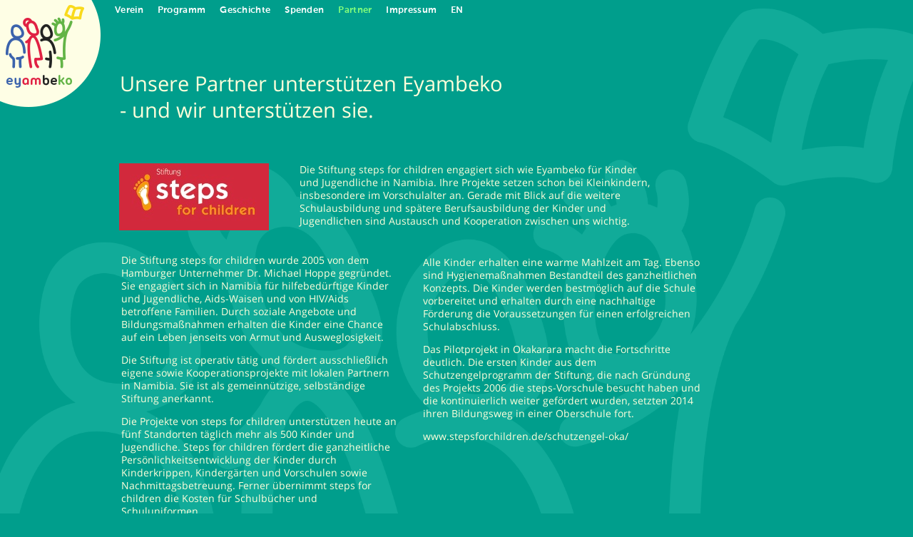

--- FILE ---
content_type: text/html; charset=utf-8
request_url: https://eyambeko.com/partner
body_size: 6860
content:
<!DOCTYPE html>
<html lang='en'>
<head>
<meta content='text/html;charset=utf-8' http-equiv='Content-Type'>
<meta content='en' http-equiv='Content-Language'>

<meta content='width=1024' name='viewport'>
<meta content='yes' name='apple-mobile-web-app-capable'>
<meta content='translucent' name='apple-mobile-web-app-status-bar-style'>
<meta content='production' name='salon-environment'>
<meta content='//d1vq4hxutb7n2b.cloudfront.net' name='salon-image-host'>
<meta content='//d1vq4hxutb7n2b.cloudfront.net' name='salon-highres-image-host'>
<meta content='default' name='salon-mode'>
<meta content='true' name='salon-request-ssl'>

<link href='/images/sln-cstm-16.png' rel='icon' type='image/png'>
<!-- META-Tags, Title -->
<title>Partner
</title>
<link rel="icon" href="http://salon.io/eyambeko/spenden/eyambeko_favicon-gif" type="image/x-icon">

<!-- %meta{ :property => "og:site_name", :content => @custom_domain_user.custom_page_title } -->
<!-- %meta{ :property => "og:url",   :content => "http://#{request.host_with_port}/#{@page.slug}" } -->

<meta content='website' property='og:type'>
<meta content='Eyambeko e.V.' property='og:site_name'>
<meta content='Eyambeko e.V.' property='og:title'>
<meta content='http://eyambeko.com/partner' property='og:url'>

<!-- Style -->
<link href="//d1vq4hxutb7n2b.cloudfront.net/assets/frontend-5c76db9b40aa90473d2fd87196d7dda0.css" media="all" rel="stylesheet" type="text/css" />
<style id='custom_css'>@import url(http://fonts.googleapis.com/css?family=Open+Sans:300);@import url(http://fonts.googleapis.com/css?family=Open+Sans:500);body .navigation{background-color:transparent;font-size:13px;font-weight:bold;font-family:MuseoSans;padding-top:0px !important;padding-left:0px !important;position:fixed;}body .navigation .navigation-logo img{width:141px;height:150px;}
body .navigation .navigation-link{background-color:transparent;}
body .navigation a{color:#ffffff;letter-spacing:0.3px;}
body .navigation a.current{color:#84ff7b;background-color:transparent;}
body .navigation a:hover{background-color:transparent;color:#ffff00;}
body .navigation .navigation-logo-link{background-color:transparent;}
body .image-asset-container .public-asset-info{background-color:transparent;}
 

#content{width:1200px;margin:auto auto;}
.navigation-logo{margin-top:-2px;}
.text-asset-content h3{font-family:'Open Sans',sans-serif;font-weight:300;}
.text-asset-content h4{font-family:'Open Sans',sans-serif;font-weight:400;}
 body{background-color:#009e8c;background-image:url(/system/files/55ca19/71342b82b1b2001874/kontakt_bg.png);}body .text-asset-content a{color:#cdcdcd;}
 

</style>
<!-- JavaScript -->
<link href="//d1vq4hxutb7n2b.cloudfront.net/assets/vendor-8fdf96bcea3a52dd9c5aeb4862bcebb1.css" media="screen" rel="stylesheet" type="text/css" />
<link href="//d1vq4hxutb7n2b.cloudfront.net/assets/salon-legacy-aa994ac131ee2eae352be77c98ea529a.css" media="screen" rel="stylesheet" type="text/css" />
<script src="//d1vq4hxutb7n2b.cloudfront.net/assets/new-frontend-ba0a6d1f11172527351c367c0ecc82d5.js" type="text/javascript"></script>
  <script type="text/javascript">
    var analytics=analytics||[];
    analytics.load=function(e){
      var r=function(e){
        return function(){
          //console.log(e, arguments);
          //analytics.push([e].concat(Array.prototype.slice.call(arguments,0)))
          if(window._gaq && e === 'track') {
            window._gaq.push(['_trackEvent', 'user', arguments[0]])
          }

          if(window.fbq && e === 'track') {
            window.fbq('trackCustom', arguments[0])
          }
        }
      },
      i=["identify","track","trackLink","trackForm","trackClick","trackSubmit","pageview","ab","alias","ready"];
      for(var s=0;s<i.length;s++)analytics[i[s]]=r(i[s])
    };

    analytics.load("");
  </script>


</head>
<body class='' data-controller='page' data-custom-domain-user='eyambeko' data-custom-page-title='Eyambeko e.V.'>
<div id='accessible-fallback'><div class='data' data-content='{"is_allowed_to_edit":false,"_id":"55c86539342b826c0300215f","user_id":"547b697f342b82bd5c000262","slug":"partner","position":4,"i18n":{"de":{"title":"Partner","caption":""}},"published":true,"hidden":false,"in_salon_index":false,"in_ja_salon_index":false,"apply_filter":false,"filter":{"pages":{"tagged_with_any":null},"assets":{"tagged_with_any":null}},"tags":"Kooperationen,Sponsoren","favorite":null,"image_id":null,"config":{"active_config":"dndconfig","dndconfig":{"dragging_enabled":false,"offset":{"x":167,"y":-9}},"fixedwidthconfig":{"image_display_style":"w_small"},"fixedheightconfig":{"image_display_style":"h_small"},"masonryconfig":{},"strogalski":{"width":724,"big_ratio":1.6,"show_catpion":true,"show_title":true,"thumb_columns":4,"thumb_gap":"7px","thumb_ratio":1.49},"slideshow":{"width":724,"big_ratio":1.6,"show_title":true,"show_caption":true,"thumb_columns":6,"thumb_ratio":1.45,"thumb_gap":"5px"}},"css":"","custom_html":"","style":{"background-color":"#009e8c",".text-asset-content":{"a":{"color":"#cdcdcd"}},"background-image":"url(/system/files/55ca19/71342b82b1b2001874/kontakt_bg.png)"},"properties":null,"world_coords":{"x":0,"y":0},"resources":[{"properties":null,"i18n":{"de":{"content":"&lt;p&gt;Alle Kinder erhalten eine warme Mahlzeit am Tag. Ebenso sind Hygienema&amp;szlig;nahmen Bestandteil des ganzheitlichen Konzepts. Die Kinder werden bestm&amp;ouml;glich auf die Schule vorbereitet und erhalten durch eine nachhaltige F&amp;ouml;rderung die Voraussetzungen f&amp;uuml;r einen erfolgreichen Schulabschluss.&lt;/p&gt;\n&lt;p&gt;Das Pilotprojekt in Okakarara macht die Fortschritte deutlich. Die ersten Kinder aus dem Schutzengelprogramm der Stiftung, die nach Gr&amp;uuml;ndung des Projekts 2006 die steps-Vorschule besucht haben und die kontinuierlich weiter gef&amp;ouml;rdert wurden, setzten 2014 ihren Bildungsweg in einer Oberschule fort.&lt;/p&gt;\n&lt;p&gt;www.stepsforchildren.de/schutzengel-oka/&lt;/p&gt;","content_type":"html"}},"tags":"","favorite":null,"updated_at":"2015-08-11T16:29:05Z","_id":"55ca22c1342b82b1b2001c6b","_type":"Text","page_id":"55c86539342b826c0300215f"},{"properties":null,"i18n":{"de":{"content":"&lt;p&gt;Die Stiftung steps for children engagiert sich wie Eyambeko f&amp;uuml;r Kinder und Jugendliche in Namibia. Ihre Projekte setzen schon bei Kleinkindern, insbesondere im Vorschulalter an. Gerade mit Blick auf die weitere Schulausbildung und sp&amp;auml;tere Berufsausbildung der Kinder und Jugendlichen sind Austausch und Kooperation zwischen uns wichtig.&lt;/p&gt;","content_type":"html"}},"tags":"","favorite":null,"updated_at":"2015-08-11T16:29:24Z","_id":"55c86709342b826c03002228","_type":"Text","page_id":"55c86539342b826c0300215f"},{"properties":null,"i18n":{"de":{"caption":"","copyright":"Stiftung steps for children","source":"Stiftung steps for children"}},"tags":"","favorite":null,"updated_at":"2015-08-11T16:29:11Z","_id":"55c86817342b826c0300228f","_type":"Image","page_id":"55c86539342b826c0300215f","file_width":1608,"file_height":723,"file_filename":"SFC_Logo_negativ.jpg","slug":"sfc_logo_negativ-jpg","file_base":"/system/files/55c868/17342b826c0300228f","links_to":"http://www.stepsforchildren.de/","open_new_tab":true,"title":"SFC_Logo_negativ.jpg"},{"properties":null,"i18n":{"de":{"content":"&lt;p&gt;Die Stiftung steps for children wurde 2005 von dem Hamburger Unternehmer Dr. Michael Hoppe gegr&amp;uuml;ndet. Sie engagiert sich in Namibia f&amp;uuml;r hilfebed&amp;uuml;rftige Kinder und Jugendliche, Aids-Waisen und von HIV/Aids betroffene Familien. Durch soziale Angebote und Bildungsma&amp;szlig;nahmen erhalten die Kinder eine Chance auf ein Leben jenseits von Armut und Ausweglosigkeit.&lt;/p&gt;\n&lt;p&gt;Die Stiftung ist operativ t&amp;auml;tig und f&amp;ouml;rdert ausschlie&amp;szlig;lich eigene sowie Kooperationsprojekte mit lokalen Partnern in Namibia.&amp;nbsp;Sie ist als gemeinn&amp;uuml;tzige, selbst&amp;auml;ndige Stiftung anerkannt.&lt;/p&gt;\n&lt;p&gt;Die Projekte von steps for children unterst&amp;uuml;tzen heute an f&amp;uuml;nf Standorten t&amp;auml;glich mehr als 500 Kinder und Jugendliche. Steps for children f&amp;ouml;rdert die ganzheitliche Pers&amp;ouml;nlichkeitsentwicklung der Kinder durch Kinderkrippen, Kinderg&amp;auml;rten und Vorschulen sowie Nachmittagsbetreuung. Ferner &amp;uuml;bernimmt steps for children die Kosten f&amp;uuml;r Schulb&amp;uuml;cher und Schuluniformen.&lt;/p&gt;","content_type":"html"}},"tags":"","favorite":null,"updated_at":"2015-08-11T16:28:45Z","_id":"55ca2277342b82ca5f0004d0","_type":"Text","page_id":"55c86539342b826c0300215f"},{"properties":null,"i18n":{"de":{"content":"&lt;h3&gt;Unsere Partner unterst&amp;uuml;tzen Eyambeko&lt;br /&gt; -&amp;nbsp;und wir unterst&amp;uuml;tzen sie.&lt;/h3&gt;","content_type":"html"}},"tags":"","favorite":null,"updated_at":"2015-08-11T16:31:27Z","_id":"55c865f7342b826c030021b5","_type":"Text","page_id":"55c86539342b826c0300215f"}],"assets":[{"model_id":"55ca22c1342b82b1b2001c6b","model_type":"text","page_id":"55c86539342b826c0300215f","position":26,"list_index":6,"layoutdata":{"dndconfig":{"display_style":"w_large"},"masonryconfig":{"display_style":"w_large"}},"style":{"background-color":"transparent","color":"#ffffdb","font-family":"Open Sans","font-size":"14px"},"coords":{"x":336,"y":251}},{"model_id":"55c86709342b826c03002228","model_type":"text","page_id":"55c86539342b826c0300215f","position":21,"list_index":2,"layoutdata":{"dndconfig":{"display_style":"w_extra_large"},"masonryconfig":{"display_style":"w_large"}},"style":{"background-color":"transparent","color":"#ffffdb","font-family":"Open Sans","font-size":"14px"},"coords":{"x":163,"y":121}},{"model_id":"55c86817342b826c0300228f","model_type":"image","page_id":"55c86539342b826c0300215f","position":27,"list_index":3,"layoutdata":{"masonryconfig":{"display_style":"w_small"},"dndconfig":{"display_style":"w_small"}},"style":{},"coords":{"x":-70,"y":138},"display_style":"w_small"},{"model_id":"55ca2277342b82ca5f0004d0","model_type":"text","page_id":"55c86539342b826c0300215f","position":24,"list_index":4,"layoutdata":{"dndconfig":{"display_style":"w_large"},"masonryconfig":{"display_style":"w_large"}},"style":{"background-color":"transparent","color":"#ffffdb","font-family":"Open Sans","font-size":"14px"},"coords":{"x":-87,"y":248}},{"model_id":"55c865f7342b826c030021b5","model_type":"text","page_id":"55c86539342b826c0300215f","position":28,"list_index":1,"layoutdata":{"dndconfig":{"display_style":"w_650"},"masonryconfig":{"display_style":"w_large"}},"style":{"background-color":"transparent","color":"#ffffdb","padding-top":"","font-size":"16px","font-family":"Open Sans","font-weight":"bold"},"coords":{"x":-89,"y":-10}}],"user":{"_id":"547b697f342b82bd5c000262","username":"eyambeko","display_name":"EYAMBEKO","style":{".navigation":{".navigation-logo":{"img":{"width":"141px","height":"150px"}},".navigation-link":{"background-color":"transparent"},"background-color":"transparent","font-size":"13px","font-weight":"bold","font-family":"MuseoSans","a":{"color":"#ffffff","letter-spacing":"0.3px"},"a.current":{"color":"#84ff7b","background-color":"transparent"},"a:hover":{"background-color":"transparent","color":"#ffff00"},"padding-top":"0px !important","padding-bottom":"","padding-left":"0px !important",".navigation-logo-link":{"background-color":"transparent"},"padding-right":"","position":"fixed"},".image-asset-container":{".public-asset-info":{"background-color":"transparent"}}},"website":null,"footer_text":"","custom_html":"","plan":"basic","sponsored":false,"email_md5":"76e4d9e679e50ee0de9047b2fea8995b","features":["public-asset-info"],"languages":"de,en","css":"@import url(http://fonts.googleapis.com/css?family=Open+Sans:300);\n@import url(http://fonts.googleapis.com/css?family=Open+Sans:500);\n\n#content {\n   width: 1200px; \n  //min-width: 960px !important;\n  margin: auto auto;\n  //border-left: 1px solid #eee;\n  //border-right: 1px solid #eee;\n}\n\n.navigation {\n  //display: none;\n\n}\n\n.navigation-logo {\n margin-top: -2px;\n}\n\n.navigation-logo a {\n\n}\n\n.navigation-logo a:hover {\n  \n}\n\n.navigation-item-list {\n  //display: none;\n}\n\n.navigation-item {\n  //pointer-events: auto;\n}\n\n.navigation-link {\n  \n}\n\n.navigation-link a {\n  \n}\n\n.navigation-link.current {\n \n}\n\n/* Slideshow Navigation */\n.navigation-detail {\n  .navigation-logo-image-link {\n    img {\n      //width: 100px;\n    }\n  }\n  \n  .navigation-item-list {\n     \n  }\n  \n  .image-counter {\n    //color: #222;\n    //font-weight: bold !important;\n    //letter-spacing: .5em;\n    //text-align: left;\n    //position: fixed;\n    //top: 190px;\n    //left: 100px;\n  }\n}\n\n/* Hide custom HTML in Slideshow */\n.slideshow-active #custom_html {\n\t// display: none;\n}\n\n\n\n.image-asset-content {\n\n}\n\n.text-asset-content {\n  a {\n    //text-decoration: underline;\n  }\n  \n  a:hover {\n   \n  }\n\t\n  h2 {\n  }\n\n  h3 {\n  font-family: &apos;Open Sans&apos;, sans-serif; font-weight: 300;\n  }\n  \n  h4 {\n  font-family: &apos;Open Sans&apos;, sans-serif; font-weight: 400;\n\n  }\n  p {\n  \n  }\n  \n  li {\n\t\n  }\n}\n\n.public-asset-info {\n  //font-family: \"Helvetica\";\n   \n  .image-caption {\n    //font-size: 17px !important;\n    //font-weight: bold;\n    //color: #000;\n    //height: 30px;  \n  }\n   \n  .image-copyright {\n    //font-size: 12px !important;\n    //font-weight: bold;\n    //line-height: 16px;\n  }\n   \n  .image-source {\n    //font-size: 12px !important;\n    //font-weight: normal;\n    //line-height: 16px;\n  }\n   \n  .page-title {\n    //font-size: 17px !important;\n    //font-weight: bold;\n    //color: #000;\n    //height: 30px;\n  }\n   \n  .page-caption {\n    //font-size: 17px !important;\n    //font-weight: bold;\n    //color: #000;\n    //height: 30px;\n  }\n}\n\n\n\n","css_mobile":"","css_shared":"/*\nCSS styles in this tab apply to desktop, tablet and smart phone view\n*/\n\n","properties":{"nav":{"orientation":"h","logo":"/system/files/54e372/6c342b8231df000281/eyambeko_logo_web_5c.png","logo_link":"verein"},"toolbar":{"v_align":"bottom","h_align":"left","style":"bottom:81px; left:13px;","horizontal":false}},"start_page":"verein","public_pages":[{"_id":"547b6980342b82bd5c000263","user_id":"547b697f342b82bd5c000262","slug":"verein","position":0,"i18n":{"de":{"title":"Verein","caption":"Eyambeko e.V. - Bildungspatenschaften in Afrika"}},"published":true,"hidden":false,"in_salon_index":false,"in_ja_salon_index":false,"apply_filter":false,"filter":{},"tags":"","favorite":null,"image_id":null},{"_id":"547b7bd5342b82a46a00007e","user_id":"547b697f342b82bd5c000262","slug":"programm","position":1,"i18n":{"de":{"title":"Programm","caption":"Eyambeko e.V. - Bildungspatenschaften in Afrika"}},"published":true,"hidden":false,"in_salon_index":false,"in_ja_salon_index":false,"apply_filter":false,"filter":{"pages":{"tagged_with_any":null},"assets":{"tagged_with_any":null}},"tags":"","favorite":null,"image_id":null},{"_id":"547b7b5e342b821223000121","user_id":"547b697f342b82bd5c000262","slug":"geschichte","position":2,"i18n":{"de":{"title":"Geschichte","caption":"Eyambeko e.V. - Bildungspatenschaften in Afrika"}},"published":true,"hidden":false,"in_salon_index":false,"in_ja_salon_index":false,"apply_filter":false,"filter":{"pages":{"tagged_with_any":null},"assets":{"tagged_with_any":null}},"tags":"","favorite":null,"image_id":null},{"_id":"547b7bf3342b82ae920000ae","user_id":"547b697f342b82bd5c000262","slug":"spenden","position":3,"i18n":{"de":{"title":"Spenden","caption":"Eyambeko e.V. - Bildungspatenschaften in Afrika"}},"published":true,"hidden":false,"in_salon_index":false,"in_ja_salon_index":false,"apply_filter":false,"filter":{"pages":{"tagged_with_any":null},"assets":{"tagged_with_any":null}},"tags":"","favorite":null,"image_id":"54e46711342b825c1c000079","image":{"_id":"54e46711342b825c1c000079","_type":"Image","page_id":"547b7bf3342b82ae920000ae","file_width":66,"file_height":52,"file_filename":"qmarks.png","slug":"qmarks-png","file_base":"/system/files/54e467/11342b825c1c000079","links_to":"none://","open_new_tab":false,"title":"qmarks.png"}},{"_id":"55c86539342b826c0300215f","user_id":"547b697f342b82bd5c000262","slug":"partner","position":4,"i18n":{"de":{"title":"Partner","caption":""}},"published":true,"hidden":false,"in_salon_index":false,"in_ja_salon_index":false,"apply_filter":false,"filter":{"pages":{"tagged_with_any":null},"assets":{"tagged_with_any":null}},"tags":"Kooperationen,Sponsoren","favorite":null,"image_id":null},{"_id":"547b7be3342b82ae920000a8","user_id":"547b697f342b82bd5c000262","slug":"kontakt","position":5,"i18n":{"de":{"title":"Impressum","caption":"Eyambeko e.V. - Bildungspatenschaften in Afrika"}},"published":true,"hidden":false,"in_salon_index":false,"in_ja_salon_index":false,"apply_filter":false,"filter":{"pages":{"tagged_with_any":null},"assets":{"tagged_with_any":null}},"tags":"","favorite":null,"image_id":null},{"_id":"55290c09342b82328e0001a8","user_id":"547b697f342b82bd5c000262","slug":"en","position":6,"i18n":{"de":{"title":"EN","caption":""}},"published":true,"hidden":false,"in_salon_index":false,"in_ja_salon_index":false,"apply_filter":false,"filter":{"pages":{"tagged_with_any":null},"assets":{"tagged_with_any":null}},"tags":"","favorite":null,"image_id":"552baa4c342b82488c000292","image":{"_id":"552baa4c342b82488c000292","_type":"Image","page_id":"55290c09342b82328e0001a8","file_width":66,"file_height":52,"file_filename":"qmarks.png","slug":"qmarks-png","file_base":"/system/files/552baa/4c342b82488c000292","links_to":"","open_new_tab":false,"title":"qmarks.png"}}]}}' data-path='/eyambeko/partner'></div>

</div>
<div id='customizable'>
<div id='navigation'>
<div id='navigation-toggle-wrapper'></div>



<div class='navigation navigation-page '>



  <div class='navigation-logo'>
    <a class='navigation-logo-link' href='/'>
      <span class='navigation-link-text'>EYAMBEKO</span>
    </a>
  </div>

  <ul class='navigation-items navigation-item-list mobile-hidden'>
      <li data-slug='verein' class='navigation-item'><a class='navigation-link' href='verein'><span class='navigation-link-text'>Verein</span></a></li>
      <li data-slug='programm' class='navigation-item'><a class='navigation-link' href='programm'><span class='navigation-link-text'>Programm</span></a></li>
      <li data-slug='geschichte' class='navigation-item'><a class='navigation-link' href='geschichte'><span class='navigation-link-text'>Geschichte</span></a></li>
      <li data-slug='spenden' class='navigation-item'><a class='navigation-link' href='spenden'><span class='navigation-link-text'>Spenden</span></a></li>
      <li data-slug='partner' class='navigation-item'><a class='navigation-link' href='partner'><span class='navigation-link-text'>Partner</span></a></li>
      <li data-slug='kontakt' class='navigation-item'><a class='navigation-link' href='kontakt'><span class='navigation-link-text'>Impressum</span></a></li>
      <li data-slug='en' class='navigation-item'><a class='navigation-link' href='en'><span class='navigation-link-text'>EN</span></a></li>
  </ul>

</div>

</div>
<div id='content'></div>
<noscript>
<div class='noscript clearfix'>
<h1>Eyambeko e.V.</h1>
<h2>Partner</h2>
<h3></h3>
<p>Alle Kinder erhalten eine warme Mahlzeit am Tag. Ebenso sind Hygienema&szlig;nahmen Bestandteil des ganzheitlichen Konzepts. Die Kinder werden bestm&ouml;glich auf die Schule vorbereitet und erhalten durch eine nachhaltige F&ouml;rderung die Voraussetzungen f&uuml;r einen erfolgreichen Schulabschluss.</p>

<p>Das Pilotprojekt in Okakarara macht die Fortschritte deutlich. Die ersten Kinder aus dem Schutzengelprogramm der Stiftung, die nach Gr&uuml;ndung des Projekts 2006 die steps-Vorschule besucht haben und die kontinuierlich weiter gef&ouml;rdert wurden, setzten 2014 ihren Bildungsweg in einer Oberschule fort.</p>

<p>www.stepsforchildren.de/schutzengel-oka/</p>

<p>Die Stiftung steps for children wurde 2005 von dem Hamburger Unternehmer Dr. Michael Hoppe gegr&uuml;ndet. Sie engagiert sich in Namibia f&uuml;r hilfebed&uuml;rftige Kinder und Jugendliche, Aids-Waisen und von HIV/Aids betroffene Familien. Durch soziale Angebote und Bildungsma&szlig;nahmen erhalten die Kinder eine Chance auf ein Leben jenseits von Armut und Ausweglosigkeit.</p>

<p>Die Stiftung ist operativ t&auml;tig und f&ouml;rdert ausschlie&szlig;lich eigene sowie Kooperationsprojekte mit lokalen Partnern in Namibia.&nbsp;Sie ist als gemeinn&uuml;tzige, selbst&auml;ndige Stiftung anerkannt.</p>

<p>Die Projekte von steps for children unterst&uuml;tzen heute an f&uuml;nf Standorten t&auml;glich mehr als 500 Kinder und Jugendliche. Steps for children f&ouml;rdert die ganzheitliche Pers&ouml;nlichkeitsentwicklung der Kinder durch Kinderkrippen, Kinderg&auml;rten und Vorschulen sowie Nachmittagsbetreuung. Ferner &uuml;bernimmt steps for children die Kosten f&uuml;r Schulb&uuml;cher und Schuluniformen.</p>

<p>
<img alt='' src='/system/files/55c868/17342b826c0300228f/w_medium_SFC_Logo_negativ.jpg'>
</p>

<p>Die Stiftung steps for children engagiert sich wie Eyambeko f&uuml;r Kinder und Jugendliche in Namibia. Ihre Projekte setzen schon bei Kleinkindern, insbesondere im Vorschulalter an. Gerade mit Blick auf die weitere Schulausbildung und sp&auml;tere Berufsausbildung der Kinder und Jugendlichen sind Austausch und Kooperation zwischen uns wichtig.</p>

<h3>Unsere Partner unterst&uuml;tzen Eyambeko<br /> -&nbsp;und wir unterst&uuml;tzen sie.</h3>



<div class='noscript-notice'>
<h3 class='highlight-h3'>JavaScript is turned off.</h3>
<h5>Please enable JavaScript to view this site properly.</h5>
</div>
</div>
</noscript>

</div>
<div id='slideshow'>

<div class='navigation navigation-detail'>

  <div class='navigation-logo'>
    <a class='navigation-logo-link' href=''>
      <span class='navigation-link-text'></span>
    </a>
  </div>

  <ul class='navigation-items navigation-item-list'>
    <li data-slug='' class='navigation-item'><a class='navigation-link current' href=''><span class='navigation-link-text'></span></a></li>
  </ul>

</div>

<div class='content'></div>
</div>
<div id='drag-uploader-cover'></div>
<!-- drop-instruction= "Drop your files <br> to start uploading" -->

<script>
  //<![CDATA[
    window.app = new Salon.App();
  //]]>
</script>
<script>
  //<![CDATA[
    var _gaq = _gaq || [];
    var _ga_custom  = '';
    var _ga_salon   = 'UA-24391101-1';
    
    if(_ga_custom && _ga_custom != ''){
      _gaq.push(['custom._setAccount', _ga_custom]);
    }
    
    if(_ga_salon && _ga_salon != ''){
      _gaq.push(['_setAccount', _ga_salon]);
    }
    
    (function() {
      var ga = document.createElement('script'); ga.type = 'text/javascript'; ga.async = true;
      ga.src = ('https:' == document.location.protocol ? 'https://ssl' : 'http://www') + '.google-analytics.com/ga.js';
      var s = document.getElementsByTagName('script')[0]; s.parentNode.insertBefore(ga, s);
    })();
  //]]>
</script>

<div id='custom_html'></div>
<div id='footer'></div>



</body>
</html>

